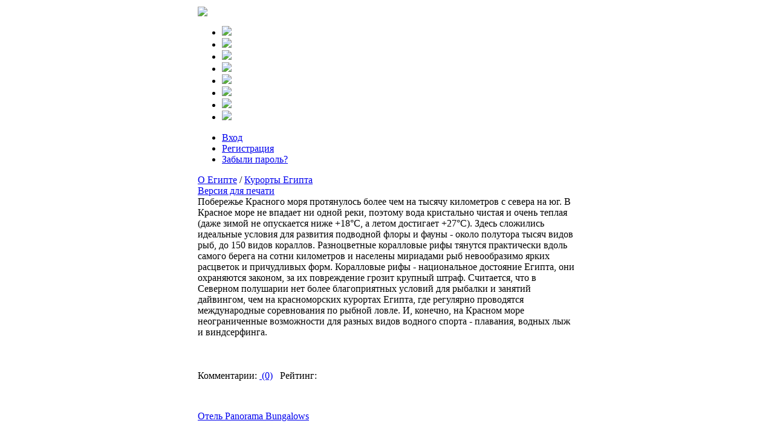

--- FILE ---
content_type: text/html
request_url: http://panoramabungalows.com/page.php?id=484
body_size: 2920
content:

<!DOCTYPE html PUBLIC "-//W3C//DTD XHTML 1.0 Transitional//EN" "http://www.w3.org/TR/xhtml1/DTD/xhtml1-transitional.dtd">
<html>
<head>
<meta http-equiv="content-type" content="text/html; charset=windows-1251" />
<meta name="description" content="Panorama Bungalows - " />
<meta name="keywords" content="" />
<meta name="generator" content="Seditio by Neocrome http://www.neocrome.net" />
<meta http-equiv="expires" content="Fri, Apr 01 1974 00:00:00 GMT" />
<meta http-equiv="pragma" content="no-cache" />
<meta http-equiv="cache-control" content="no-cache" />
<meta http-equiv="last-modified" content="Mon, 26 Jan 2026 07:48:16 GMT" />
<link rel="shortcut icon" href="favicon.ico" />

<script type="text/javascript">
<!--

function popup(code,w,h)
        { window.open('plug.php?o='+code,'','toolbar=0,location=0,directories=0,menuBar=0,resizable=0,scrollbars=yes,width='+w+',height='+h+',left=32,top=16'); }

function pfs(id,c1,c2)
        { window.open('pfs.php?userid='+id+'&c1='+c1+'&c2='+c2,'PFS','status=1, toolbar=0,location=0,directories=0,menuBar=0,resizable=1,scrollbars=yes,width=754,height=512,left=32,top=16'); }

function help(rcode,c1,c2)
        { window.open('plug.php?h='+rcode+'&c1='+c1+'&c2='+c2,'Help','toolbar=0,location=0,directories=0,menuBar=0,resizable=0,scrollbars=yes,width=480,height=512,left=32,top=16'); }

function comments(rcode)
        { window.open('comments.php?id='+rcode,'Comments','toolbar=0,location=0,directories=0,menuBar=0,resizable=0,scrollbars=yes,width=480,height=512,left=16,top=16'); }

function ratings(rcode)
        { window.open('ratings.php?id='+rcode,'Ratings','toolbar=0,location=0,directories=0,menuBar=0,resizable=0,scrollbars=yes,width=480,height=512,left=16,top=16'); }

function polls(rcode)
        { window.open('polls.php?id='+rcode,'Polls','toolbar=0,location=0,directories=0,menuBar=0,resizable=0,scrollbars=yes,width=608,height=448,left=16,top=16'); }

function pollvote(rcode,rvote)
        { window.open('polls.php?a=send&id='+rcode+'&vote='+rvote,'Polls','toolbar=0,location=0,directories=0,menuBar=0,resizable=0,scrollbars=yes,width=608,height=448,left=16,top=16'); }

function picture(url,sx,sy)
        { window.open('pfs.php?m=view&v='+url,'Picture','toolbar=0,location=0,directories=0,menuBar=0,resizable=1,scrollbars=yes,width='+sx+',height='+sy+',left=0,top=0'); }

function redirect(url)
        { location.href = url.options[url.selectedIndex].value; }

function toggleblock(id)
        {
        var bl = document.getElementById(id);
        if(bl.style.display == 'none')
                { bl.style.display = ''; }
        else
                { bl.style.display = 'none'; }
        }

window.name='main';



//-->
</script>
<title>Panorama Bungalows - Курорты Египта</title>

<link href="skins/ice/ice.css" type="text/css" rel="stylesheet" />

</head>

<body>

<table style="width:100%;">
<tr>
<td width="25%"></td>
<td>


<div id="container">

<div id="header">

	<a href="index.php"><img src="skins/ice/img/top.jpg" /></a>

</div>

<div id="nav">

	<ul>
<li><a href="index.php"><img src="skins/ice/img/index.jpg"></a></li>

<li><a href="list.php?c=about"><img src="skins/ice/img/about.jpg"></a></li>

<li><a href="list.php?c=photo"><img src="skins/ice/img/photo.jpg"></a></li>

<li><a href="list.php?c=otzyv"><img src="skins/ice/img/otzyv.jpg"></a></li>

<li><a href="list.php?c=dst"><img src="skins/ice/img/dst.jpg"></a></li>

<li><a href="list.php?c=restaurants"><img src="skins/ice/img/restaurants.jpg"></a></li>

<li><a href="list.php?c=diving"><img src="skins/ice/img/diving.jpg"></a></li>

<li><a href="list.php?c=egypt"><img src="skins/ice/img/egypt.jpg"></a></li>




</ul>

</div>

<div id="user">
<ul>

		<li><a href="users.php?m=auth">Вход</a></li>
		<li><a href="users.php?m=register">Регистрация</a></li>
		<li><a href="plug.php?e=passrecover">Забыли пароль?</a></li>

	</ul>

</div>


<div id="title"><a href="list.php?c=egypt">О Египте</a> / <a href="page.php?id=484">Курорты Египта</a></div>
<div id="subtitle">
<a href="page.php?id=484&print=page">Версия для печати</a><br>
</div>

<div id="main">
	Побережье Красного моря протянулось более чем на тысячу километров с севера на юг. В Красное море не впадает ни одной реки, поэтому вода кристально чистая и очень теплая (даже зимой не опускается ниже +18°С, а летом достигает +27°С). Здесь сложились идеальные условия для развития подводной флоры и фауны - около полутора тысяч видов рыб, до 150 видов кораллов. Разноцветные коралловые рифы тянутся практически вдоль самого берега на сотни километров и населены мириадами рыб невообразимо ярких расцветок и причудливых форм. Коралловые рифы - национальное достояние Египта, они охраняются законом, за их повреждение грозит крупный штраф. Считается, что в Северном полушарии нет более благоприятных условий для рыбалки и занятий дайвингом, чем на красноморских курортах Египта, где регулярно проводятся международные соревнования по рыбной ловле. И, конечно, на Красном море неограниченные возможности для разных видов водного спорта - плавания, водных лыж и виндсерфинга.
<br /><br /><br><br>Комментарии: <a href="page.php?id=484&amp;comments=1"><img src="skins/ice/img/system/icon-comment.gif" alt="" /> (0)</a> &nbsp; Рейтинг: <a href="page.php?id=484&amp;ratings=1"><img src="skins/ice/img/system/vote0.gif" alt="" /></a> <br />
</div>


<div id="footer">
<!--LiveInternet counter--><script type="text/javascript"><!--
document.write("<a href='http://www.liveinternet.ru/click' "+
"target=_blank><img src='http://counter.yadro.ru/hit?t14.3;r"+
escape(document.referrer)+((typeof(screen)=="undefined")?"":
";s"+screen.width+"*"+screen.height+"*"+(screen.colorDepth?
screen.colorDepth:screen.pixelDepth))+";u"+escape(document.URL)+
";"+Math.random()+
"' alt='' title='LiveInternet: показано число просмотров за 24"+
" часа, посетителей за 24 часа и за сегодня' "+
"border='0' width='88' height='31'><\/a>")
//--></script><!--/LiveInternet--><br><br>

<a href="/">Отель Panorama Bungalows</a>
	<br />
</div>

</div>

</td>
<td width="25%"></td>
</tr>
</table>

<script defer src="https://static.cloudflareinsights.com/beacon.min.js/vcd15cbe7772f49c399c6a5babf22c1241717689176015" integrity="sha512-ZpsOmlRQV6y907TI0dKBHq9Md29nnaEIPlkf84rnaERnq6zvWvPUqr2ft8M1aS28oN72PdrCzSjY4U6VaAw1EQ==" data-cf-beacon='{"version":"2024.11.0","token":"74beb736c2e14cae94349f39162f24f2","r":1,"server_timing":{"name":{"cfCacheStatus":true,"cfEdge":true,"cfExtPri":true,"cfL4":true,"cfOrigin":true,"cfSpeedBrain":true},"location_startswith":null}}' crossorigin="anonymous"></script>
</body>
</html>

